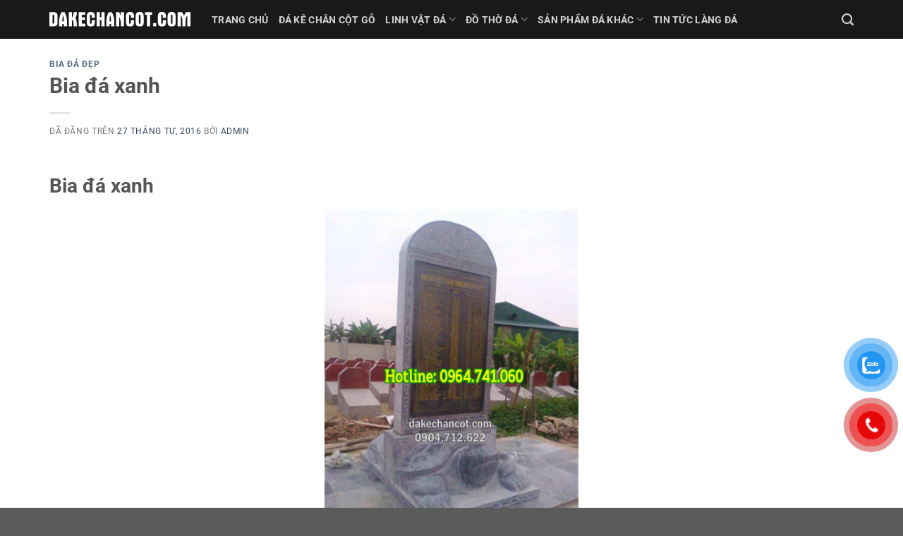

--- FILE ---
content_type: image/svg+xml
request_url: https://dakechancot.com/wp-content/uploads/2024/06/logo.svg
body_size: 1728
content:
<?xml version="1.0" encoding="UTF-8"?>
<!DOCTYPE svg PUBLIC "-//W3C//DTD SVG 1.1//EN" "http://www.w3.org/Graphics/SVG/1.1/DTD/svg11.dtd">
<!-- Creator: CorelDRAW 2019 (64-Bit) -->
<svg xmlns="http://www.w3.org/2000/svg" xml:space="preserve" width="12.6978in" height="1.35534in" version="1.1" style="shape-rendering:geometricPrecision; text-rendering:geometricPrecision; image-rendering:optimizeQuality; fill-rule:evenodd; clip-rule:evenodd"
viewBox="0 0 14575.05 1555.72"
 xmlns:xlink="http://www.w3.org/1999/xlink">
 <defs>
  <style type="text/css">
   <![CDATA[
    .fil0 {fill:#FEFEFE;fill-rule:nonzero}
   ]]>
  </style>
 </defs>
 <g id="Layer_x0020_1">
  <metadata id="CorelCorpID_0Corel-Layer"/>
  <path class="fil0" d="M-0 19.24l448.88 0c135.44,0 234.25,32.56 297.15,97.7 59.95,62.17 91.04,165.78 93.26,311.21l0 699.41c0,142.1 -31.08,246.46 -93.26,313.07 -61.43,63.65 -160.6,95.47 -297.15,95.47l-448.88 0 0 -1516.86zm335.27 288.65l0 939.94 56.25 0c40.33,0 69.57,-7.77 86.59,-22.94 14.43,-14.43 21.84,-54.03 21.84,-119.16l0 -38.11 0 -616.89c0,-64.02 -7.4,-103.61 -21.84,-118.05 -17.76,-16.65 -46.99,-24.79 -86.59,-24.79l-56.25 0z"/>
  <path id="1" class="fil0" d="M1330.36 1000.63l163.56 0c-2.22,-134.7 -9.99,-262.37 -23.68,-383.75 -15.17,-121.01 -34.41,-215.37 -57.73,-284.2 -25.17,78.82 -44.78,173.56 -58.47,284.2 -10.73,94.37 -18.87,222.41 -23.68,383.75zm-333.05 535.47l0 -297.15c0,-283.09 21.47,-523.26 64.02,-719.76 21.83,-96.22 49.22,-186.14 82.52,-270.51 33.31,-84.38 72.9,-160.61 119.16,-229.44l300.49 0c89.55,137.29 156.91,304.93 201.68,502.17 21.46,96.22 37.75,203.9 48.48,323.43 11.1,119.9 16.28,251.27 16.28,394.11l0 297.15 -336.01 0 0 -250.53 -163.56 0 0 250.53 -333.05 0z"/>
  <path id="2" class="fil0" d="M2500.1 1536.1c0,-229.07 -7.4,-393 -22.58,-491.06 -13.32,-105.47 -33.67,-178.74 -61.8,-219.07 -3.7,3.7 -24.43,22.2 -61.8,55.14 -5.92,4.44 -10.73,8.14 -14.06,11.1 -3.7,2.96 -6.66,4.81 -8.88,6.29l0 637.61 -328.61 0 0 -1516.86 328.61 0 0 593.2c47.73,-49.96 86.96,-127.67 118.05,-233.14 29.97,-109.91 46.63,-229.8 51.07,-360.06l334.9 0 0 27.39c0,8.51 0.74,13.69 2.22,15.17 0,109.17 -13.32,210.56 -39.97,304.56 -22.58,88.07 -59.21,170.96 -110.65,248.31 43.3,56.25 78.82,159.86 106.21,311.22 28.12,145.06 42.19,314.54 42.19,508.46l0 101.76 -334.9 0z"/>
  <polygon id="3" class="fil0" points="3014.85,1536.1 3014.85,19.24 3699.09,19.24 3699.09,307.89 3350.12,307.89 3350.12,565.82 3686.13,565.82 3686.13,851.87 3350.12,851.87 3350.12,1247.83 3714.26,1247.83 3714.26,1536.1 "/>
  <path id="4" class="fil0" d="M3859.32 508.46c0,-94.73 8.14,-174.67 24.05,-239.06 15.91,-64.76 40.33,-116.94 73.64,-156.9 62.17,-75.12 170.23,-112.5 324.17,-112.5 151.72,0 259.78,37.38 324.17,112.5 62.91,76.6 95.47,208.71 97.69,395.96l0 108.43 -339.34 0 0 -186.51c0,-62.91 -6.29,-102.14 -18.5,-117.31 -10.73,-16.65 -32.2,-24.79 -64.02,-24.79 -32.56,0 -53.66,7.4 -64.02,22.57 -12.21,15.91 -18.5,52.18 -18.5,108.43l0 44.77 0 672.02c0,58.47 6.29,95.84 18.5,111.76 12.22,14.43 33.68,21.47 64.02,21.47 31.09,0 52.55,-7.77 64.02,-23.68 12.21,-18.87 18.5,-58.84 18.5,-120.27l0 -33.67 0 -228.7 339.34 0 0 184.29c0,187.25 -32.56,318.99 -97.69,395.59 -61.43,75.12 -169.49,112.87 -324.17,112.87 -152.46,0 -260.52,-37.75 -324.17,-112.87 -62.91,-76.6 -95.47,-208.34 -97.69,-395.59l0 -538.8z"/>
  <polygon id="5" class="fil0" points="4876.24,19.24 5211.51,19.24 5211.51,561.38 5367.67,561.38 5367.67,19.24 5702.57,19.24 5702.57,1536.1 5367.67,1536.1 5367.67,838.92 5211.51,838.92 5211.51,1536.1 4876.24,1536.1 "/>
  <path id="6" class="fil0" d="M6208.81 1000.63l163.56 0c-2.22,-134.7 -9.99,-262.37 -23.68,-383.75 -15.17,-121.01 -34.41,-215.37 -57.73,-284.2 -25.17,78.82 -44.78,173.56 -58.47,284.2 -10.73,94.37 -18.87,222.41 -23.68,383.75zm-333.05 535.47l0 -297.15c0,-283.09 21.47,-523.26 64.02,-719.76 21.83,-96.22 49.22,-186.14 82.52,-270.51 33.31,-84.38 72.9,-160.61 119.16,-229.44l300.49 0c89.55,137.29 156.91,304.93 201.68,502.17 21.46,96.22 37.75,203.9 48.48,323.43 11.1,119.9 16.28,251.27 16.28,394.11l0 297.15 -336.01 0 0 -250.53 -163.56 0 0 250.53 -333.05 0z"/>
  <path id="7" class="fil0" d="M6880.83 19.24l311.22 0c26.27,42.19 57.73,101.39 95.47,178 28.13,59.95 59.21,133.96 93.26,222.03l0 -400.03 332.68 0 0 1516.86 -332.68 0 0 -297.15c0,-132.11 -14.06,-255.71 -42.19,-370.8 -27.01,-120.64 -67.72,-233.5 -122.49,-338.23l0 1006.18 -335.27 0 0 -1516.86z"/>
  <path id="8" class="fil0" d="M7904.41 508.46c0,-94.73 8.14,-174.67 24.05,-239.06 15.91,-64.76 40.33,-116.94 73.64,-156.9 62.17,-75.12 170.23,-112.5 324.17,-112.5 151.72,0 259.78,37.38 324.17,112.5 62.91,76.6 95.47,208.71 97.69,395.96l0 108.43 -339.34 0 0 -186.51c0,-62.91 -6.29,-102.14 -18.5,-117.31 -10.73,-16.65 -32.2,-24.79 -64.02,-24.79 -32.56,0 -53.66,7.4 -64.02,22.57 -12.21,15.91 -18.5,52.18 -18.5,108.43l0 44.77 0 672.02c0,58.47 6.29,95.84 18.5,111.76 12.22,14.43 33.68,21.47 64.02,21.47 31.09,0 52.55,-7.77 64.02,-23.68 12.21,-18.87 18.5,-58.84 18.5,-120.27l0 -33.67 0 -228.7 339.34 0 0 184.29c0,187.25 -32.56,318.99 -97.69,395.59 -61.43,75.12 -169.49,112.87 -324.17,112.87 -152.46,0 -260.52,-37.75 -324.17,-112.87 -62.91,-76.6 -95.47,-208.34 -97.69,-395.59l0 -538.8z"/>
  <path id="9" class="fil0" d="M9245.49 464.05l0 672.02c0,58.47 6.29,95.84 18.5,111.76 12.22,14.43 33.68,21.47 64.02,21.47 31.09,0 52.55,-7.77 64.02,-23.68 12.21,-18.87 18.5,-58.84 18.5,-120.27l0 -33.67 0 -661.29c0,-62.91 -6.29,-102.14 -18.5,-117.31 -10.73,-16.65 -32.2,-24.79 -64.02,-24.79 -32.56,0 -53.66,7.4 -64.02,22.57 -12.21,15.91 -18.5,52.18 -18.5,108.43l0 44.77zm-339.34 44.41c0,-94.73 8.14,-174.67 24.05,-239.06 15.91,-64.76 40.33,-116.94 73.64,-156.9 62.17,-75.12 170.23,-112.5 324.17,-112.5 151.72,0 259.78,37.38 324.17,112.5 62.91,76.6 95.47,208.71 97.69,395.96l0 538.8c0,187.25 -32.56,318.99 -97.69,395.59 -61.43,75.12 -169.49,112.87 -324.17,112.87 -152.46,0 -260.52,-37.75 -324.17,-112.87 -62.91,-76.6 -95.47,-208.34 -97.69,-395.59l0 -538.8z"/>
  <polygon id="10" class="fil0" points="9872.37,296.78 9872.37,19.24 10597.68,19.24 10597.68,296.78 10402.29,296.78 10402.29,1536.1 10067.39,1536.1 10067.39,296.78 "/>
  <polygon id="11" class="fil0" points="10717.95,1192.32 11037.68,1192.32 11037.68,1536.1 10717.95,1536.1 "/>
  <path id="12" class="fil0" d="M11208.64 508.46c0,-94.73 8.14,-174.67 24.05,-239.06 15.91,-64.76 40.33,-116.94 73.64,-156.9 62.17,-75.12 170.23,-112.5 324.17,-112.5 151.72,0 259.78,37.38 324.17,112.5 62.91,76.6 95.47,208.71 97.69,395.96l0 108.43 -339.34 0 0 -186.51c0,-62.91 -6.29,-102.14 -18.5,-117.31 -10.73,-16.65 -32.2,-24.79 -64.02,-24.79 -32.56,0 -53.66,7.4 -64.02,22.57 -12.21,15.91 -18.5,52.18 -18.5,108.43l0 44.77 0 672.02c0,58.47 6.29,95.84 18.5,111.76 12.22,14.43 33.68,21.47 64.02,21.47 31.09,0 52.55,-7.77 64.02,-23.68 12.21,-18.87 18.5,-58.84 18.5,-120.27l0 -33.67 0 -228.7 339.34 0 0 184.29c0,187.25 -32.56,318.99 -97.69,395.59 -61.43,75.12 -169.49,112.87 -324.17,112.87 -152.46,0 -260.52,-37.75 -324.17,-112.87 -62.91,-76.6 -95.47,-208.34 -97.69,-395.59l0 -538.8z"/>
  <path id="13" class="fil0" d="M12549.73 464.05l0 672.02c0,58.47 6.29,95.84 18.5,111.76 12.22,14.43 33.68,21.47 64.02,21.47 31.09,0 52.55,-7.77 64.02,-23.68 12.21,-18.87 18.5,-58.84 18.5,-120.27l0 -33.67 0 -661.29c0,-62.91 -6.29,-102.14 -18.5,-117.31 -10.73,-16.65 -32.2,-24.79 -64.02,-24.79 -32.56,0 -53.66,7.4 -64.02,22.57 -12.21,15.91 -18.5,52.18 -18.5,108.43l0 44.77zm-339.34 44.41c0,-94.73 8.14,-174.67 24.05,-239.06 15.91,-64.76 40.33,-116.94 73.64,-156.9 62.17,-75.12 170.23,-112.5 324.17,-112.5 151.72,0 259.78,37.38 324.17,112.5 62.91,76.6 95.47,208.71 97.69,395.96l0 538.8c0,187.25 -32.56,318.99 -97.69,395.59 -61.43,75.12 -169.49,112.87 -324.17,112.87 -152.46,0 -260.52,-37.75 -324.17,-112.87 -62.91,-76.6 -95.47,-208.34 -97.69,-395.59l0 -538.8z"/>
  <path id="14" class="fil0" d="M14240.14 1536.1l0 -1152.35c-58.47,69.94 -101.02,143.95 -126.93,222.03 -25.17,77.34 -38.12,183.92 -38.12,320.1l0 84.37 0 525.85 -332.68 0 0 -610.22c0,-136.18 -13.32,-242.76 -39.97,-320.1 -24.05,-78.83 -65.5,-152.83 -124.71,-222.03l0 1152.35 -335.27 0 0 -1516.86 446.66 0c42.19,45.52 83.63,105.84 124.71,180.22 37.01,67.72 68.83,141.73 95.47,222.03 23.31,-75.12 54.4,-148.39 93.26,-219.81 34.05,-67.35 75.86,-128.04 125.82,-182.44l446.66 0 0 1516.86 -334.9 0z"/>
 </g>
</svg>
